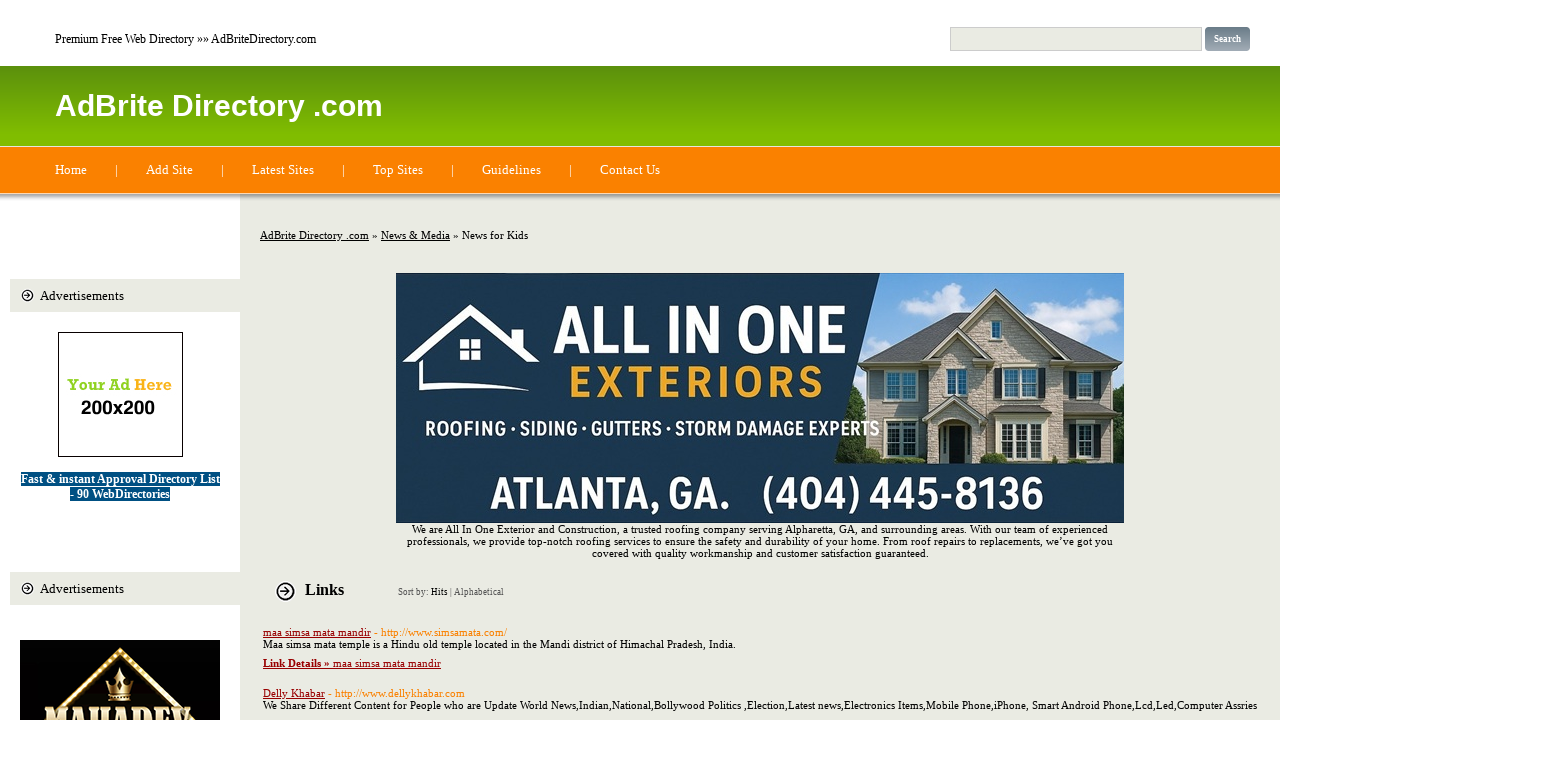

--- FILE ---
content_type: text/html; charset=utf-8
request_url: http://www.adbritedirectory.com/news_and_media/news_for_kids/
body_size: 15695
content:

<!DOCTYPE html PUBLIC "-//W3C//DTD XHTML 1.0 Transitional//EN" "http://www.w3.org/TR/xhtml1/DTD/xhtml1-transitional.dtd">
<html xmlns="http://www.w3.org/1999/xhtml">
<head>
<title>AdBrite Directory .com - News & Media &gt; News for Kids </title>
<meta http-equiv="Content-Type" content="text/html; charset=UTF-8" />
<link rel="stylesheet" type="text/css" href="/templates/main.css" />
<!--[if IE]><link rel="stylesheet" type="text/css" href="/templates/ie.css" /><![endif]-->
<!--[if lte IE 6]><script type="text/javascript" src="/templates/js/minmax.js"></script><![endif]-->
<meta name="google-site-verification" content="0H9-iFj0-GR9NW39OmEAjJmI5ajGWD-fW1OnW7NMQis" />
<meta name="generator" content="AdBrite Directory .com Running on PHP Link Directory 2.2.0" />
<script src='https://www.google.com/recaptcha/api.js'></script>
</head>
<body>
﻿
<div id="panel">
<p>Premium Free Web Directory&nbsp;&raquo;&raquo;&nbsp;AdBriteDirectory.com</p>
<form action="/gosearch.php" method="get">
<input type="text" class="text" name="q" size="20" value="" />
<input type="submit" class="btn" value="Search" />
</form>
</div>
<div id="header">
<h1><a href="/">AdBrite Directory .com</a></h1>
</div>
<ul id="menu"><li><a href="/">Home</a> | </li><li><a href="/submit.php?c=277" title="Submit your link to the directory">Add Site</a> | </li><li><a href="/index.php?p=d" title="Browse latest submitted links">Latest Sites</a> | </li><li><a href="/index.php?p=h" title="Browse most popular links">Top Sites</a> | </li><li><a href="/guidelines.php" title="Read Our Guidelines">Guidelines</a> | </li><li><a href="/contact.php" title="Contact directory owner">Contact Us</a></li></ul><div id="container"><div class="top"><div id="contentcontainer"><div id="content"><div id="path"><a href="/">AdBrite Directory .com</a> &raquo; <a href="/news_and_media/">News &amp; Media</a> &raquo; News for Kids</div>
<center>
<div id="contentad369840"></div>
<script type="text/javascript">
    (function(d) {
        var params =
        {
            id: "1061fe5d-d574-417d-a8e8-1eabbbd935a1",
            d:  "YWRicml0ZWRpcmVjdG9yeS5jb20=",
            wid: "369840",
            cb: (new Date()).getTime()
        };

        var qs=[];
        for(var key in params) qs.push(key+'='+encodeURIComponent(params[key]));
        var s = d.createElement('script');s.type='text/javascript';s.async=true;
        var p = 'https:' == document.location.protocol ? 'https' : 'http';
        s.src = p + "://api.content-ad.net/Scripts/widget2.aspx?" + qs.join('&');
        d.getElementById("contentad369840").appendChild(s);
    })(document);
</script>
<div id="contentad369842"></div>
<script type="text/javascript">
    (function(d) {
        var params =
        {
            id: "65db9b70-2a05-4e8b-b527-c3a43ac9267b",
            d:  "YWRicml0ZWRpcmVjdG9yeS5jb20=",
            wid: "369842",
            exitPop: true,
            cb: (new Date()).getTime()
        };

        var qs=[];
        for(var key in params) qs.push(key+'='+encodeURIComponent(params[key]));
        var s = d.createElement('script');s.type='text/javascript';s.async=true;
        var p = 'https:' == document.location.protocol ? 'https' : 'http';
        s.src = p + "://api.content-ad.net/Scripts/widget2.aspx?" + qs.join('&');
        d.getElementById("contentad369842").appendChild(s);
    })(document);
</script>
<br />
<!--Start Banner Code--><a href="https://allinoneexteriors.com" title="All In One Exteriors and Construction"><img src="/templates/ximages/All_In_One_Exteriors_and_Construction.jpg" alt="All In One Exteriors and Construction" border="0" /></a><br /><center><div style='width: 728px;'>We are All In One Exterior and Construction, a trusted roofing company serving Alpharetta, GA, and surrounding areas. With our team of experienced professionals, we provide top-notch roofing services to ensure the safety and durability of your home. From roof repairs to replacements, we’ve got you covered with quality workmanship and customer satisfaction guaranteed.</div></center><!--End Banner Code--></center> <h3>Links <span class="small" style="margin-left:50px;">Sort by: <span class="sort">Hits</span> | <a href="?s=A">Alphabetical</a></span></h3><div id="links"><table><tr><td><a id="id_190369" href="http://www.simsamata.com/" title="maa simsa mata mandir" target="_blank">maa simsa mata mandir</a> <span class="url">- http://www.simsamata.com/</span><p>Maa simsa mata temple is a Hindu old temple located in the Mandi district of Himachal Pradesh, India.</p><a href="/maa-simsa-mata-mandir_190369.html"><b>Link Details &raquo;&nbsp;</b>maa simsa mata mandir</a><br /><br /></td></tr></table><table><tr><td><a id="id_196988" href="http://www.dellykhabar.com" title="Delly Khabar" target="_blank">Delly Khabar</a> <span class="url">- http://www.dellykhabar.com</span><p>We Share Different Content for People
who are Update World News,Indian,National,Bollywood 
Politics
,Election,Latest news,Electronics Items,Mobile Phone,iPhone,
Smart Android Phone,Lcd,Led,Computer Assries</p><a href="/Delly-Khabar_196988.html"><b>Link Details &raquo;&nbsp;</b>Delly Khabar</a><br /><br /></td></tr></table><table><tr><td><a id="id_198705" href="http://alumni.lucifer.com/~david/phpinfo.php?a[]=pregnancy%20massage;%20%3Ca%20href=http://livewallpaper.net/profile/dorothyw26%3Elivewallpaper.net%3C/a%3E," title="Pregnancy Massage" target="_blank">Pregnancy Massage</a> <span class="url">- http://alumni.lucifer.com/~david/phpinfo.php?a[]=pregnancy%20massage;%20%3Ca%20href=http://livewallpaper.net/profile/dorothyw26%3Elivewallpaper.net%3C/a%3E,</span><p>Therapeutic massage during pregnancy at home is an awesome encounter for the pregnant female.
She gets to have alleviation from some of the common complaints of pregnancy for which regular medication lacks solutions, such as lower back again pain, morning sickness, and acid reflux, and at the same period gets to unwind.  Reducing tension is important during being pregnant.</p><a href="/Pregnancy-Massage_198705.html"><b>Link Details &raquo;&nbsp;</b>Pregnancy Massage</a><br /><br /></td></tr></table><table><tr><td><a id="id_199181" href="http://at-home-massage-nj.njmassage.info/at-home-massage/category/post-natal-massage/" title="Postnatal Massage Therapy" target="_blank">Postnatal Massage Therapy</a> <span class="url">- http://at-home-massage-nj.njmassage.info/at-home-massage/category/post-natal-massage/</span><p>Expecting is a magical time in a woman???s lifestyle.
However, sometimes it can also be an agonizing time, with low back again and shoulder pain, tummy pain from first time use of muscle tissue, and post-partum depression.  Postnatal massage can help with several issues, and in addition stimulates milk production. In a natural birth, post-natal massage is safe immediately after delivery, while medical birth may require a little of waiting.</p><a href="/Postnatal-Massage-Therapy_199181.html"><b>Link Details &raquo;&nbsp;</b>Postnatal Massage Therapy</a><br /><br /></td></tr></table><table><tr><td><a id="id_199229" href="http://watchesinindia.in" title="First Copy Watches India" target="_blank">First Copy Watches India</a> <span class="url">- http://watchesinindia.in</span><p>Buy Swiss Made Best Quality Replica Armani Watches in india,  Fake Armani Watches In India, First Copy Armani Watches In india, Starting at Rs 3999. Cash on Delivery Avaliabe All Over india  at  Watchesinindia.in  Call us: Or Whatsup us 09833459003</p><a href="/First-Copy-Watches-India_199229.html"><b>Link Details &raquo;&nbsp;</b>First Copy Watches India</a><br /><br /></td></tr></table><table><tr><td><a id="id_203024" href="http://allindiawatches.com" title="fake watches in india" target="_blank">fake watches in india</a> <span class="url">- http://allindiawatches.com</span><p>Buy Replica Watches in India Starting at Rs 3999, Swiss Made First Copy Watches Online.Buy Fake Watches Cash On Delivery Available India</p><a href="/fake-watches-in-india_203024.html"><b>Link Details &raquo;&nbsp;</b>fake watches in india</a><br /><br /></td></tr></table><table><tr><td><a id="id_207462" href="http://drugsir.com" title="Buy Cialis" target="_blank">Buy Cialis</a> <span class="url">- http://drugsir.com</span><p>Cialis Buy Cialis Online</p><a href="/Buy-Cialis_207462.html"><b>Link Details &raquo;&nbsp;</b>Buy Cialis</a><br /><br /></td></tr></table><table><tr><td><a id="id_214513" href="http://www.ferhataydinstory.com/index_tr.php" title="Ferhat Aydin - Dolandiricilik, Betrug, Fraud" target="_blank">Ferhat Aydin - Dolandiricilik, Betrug, Fraud</a> <span class="url">- http://www.ferhataydinstory.com/index_tr.php</span><p>Ferhat Aydin Invest, Ferhat Aydin, Feyza Aydin, Fuat Figo Aydin - Avusturya ve Türkiye&#039;deki Aydin klaninin hileli talasli imalatlari ile ilgili tüm detaylari ögrenin</p><a href="/Ferhat-Aydin--Dolandiricilik-Betrug-Fraud_214513.html"><b>Link Details &raquo;&nbsp;</b>Ferhat Aydin - Dolandiricilik, Betrug, Fraud</a><br /><br /></td></tr></table><table><tr><td><a id="id_222308" href="https://kidsspaparty.blogspot.com/2014/01/kids-spa-parties-ideas-on-preparing-for.html" title="Kids Spa Parties And How It&#039;s Not True That Girls Have No Stress. Are May Seem A Bit Much - But Foster Health" target="_blank">Kids Spa Parties And How It&#039;s Not True That Girls Have No Stress. Are May Seem A Bit Much - But Foster Health</a> <span class="url">- https://kidsspaparty.blogspot.com/2014/01/kids-spa-parties-ideas-on-preparing-for.html</span><p>In-home Kids Spa Parties in New Jersey by Mountainside On-Site Massage Therapy seriously rule.
Spa birthday parties  are really extremely fun, and party groupings have  ranged in age group from 3 to 20. This really is simply no pretend-spa.</p><a href="/Kids-Spa-Parties-And-How-It's-Not-True-That-Girls-Have-No-Stress-Are-May-Seem-A-Bit-Much--But-Foster-Health_222308.html"><b>Link Details &raquo;&nbsp;</b>Kids Spa Parties And How It&#039;s Not True That Girls Have No Stress. Are May Seem A Bit Much - But Foster Health</a><br /><br /></td></tr></table><table><tr><td><a id="id_225571" href="https://kinhcuongluc.com" title="Kính cường lực - vach kinh cuong luc" target="_blank">Kính cường lực - vach kinh cuong luc</a> <span class="url">- https://kinhcuongluc.com</span><p>MoreGlass chuyên thi công vách kính cường lực</p><a href="/Kính-cường-lực--vach-kinh-cuong-luc_225571.html"><b>Link Details &raquo;&nbsp;</b>Kính cường lực - vach kinh cuong luc</a><br /><br /></td></tr></table><table><tr><td><a id="id_226874" href="https://www.ebay.com/itm/264257819770" title="Kids Word Learning Game" target="_blank">Kids Word Learning Game</a> <span class="url">- https://www.ebay.com/itm/264257819770</span><p>Kids Word Learning Game</p><a href="/Kids-Word-Learning-Game_226874.html"><b>Link Details &raquo;&nbsp;</b>Kids Word Learning Game</a><br /><br /></td></tr></table><table><tr><td><a id="id_229367" href="http://checkeredflagrental.com/__media__/js/netsoltrademark.php?d=yahoo-helpcentral.com" title="Contacting Yahoo support representatives at customer service" target="_blank">Contacting Yahoo support representatives at customer service</a> <span class="url">- http://checkeredflagrental.com/__media__/js/netsoltrademark.php?d=yahoo-helpcentral.com</span><p>ahoo Mail is one of the finest email services until time because of its impeccable email features and services.
And as per the latest developments, the user can even access the Yahoo Mail services on their smartphone using the application. All in all, Yahoo Mail is an incredible email service that has made online activities simpler and easier.</p><a href="/Contacting-Yahoo-support-representatives-at-customer-service_229367.html"><b>Link Details &raquo;&nbsp;</b>Contacting Yahoo support representatives at customer service</a><br /><br /></td></tr></table><table><tr><td><a id="id_233156" href="http://hankins.org.uk/phpinfo.php?a%5B%5D=%3Ca+href%3Dhttp%3A%2F%2Fdarrel.stanford%40carlton.theis%40silvia.woodw.o.r.t.h%40Eco.S.Y.St.E.Mkaes%40alina.hu%2Fphpinfo.php%3Fa%255B%255D%3D%253Ca%2Bhref%253Dhttps%253A%252F%252Fwww.repairmywindowsanddoors.co.uk" title="replacement double glazed units southwark" target="_blank">replacement double glazed units southwark</a> <span class="url">- http://hankins.org.uk/phpinfo.php?a%5B%5D=%3Ca+href%3Dhttp%3A%2F%2Fdarrel.stanford%40carlton.theis%40silvia.woodw.o.r.t.h%40Eco.S.Y.St.E.Mkaes%40alina.hu%2Fphpinfo.php%3Fa%255B%255D%3D%253Ca%2Bhref%253Dhttps%253A%252F%252Fwww.repairmywindowsanddoors.co.uk</span><p>Do you would like to give you the chance to keep the home warmer in the cold winter months and cooler in summer?
One difficulty with the window, siding and roofing business constantly anyone with a pickup truck and a ladder can potentially call themselves a builder. Double glazing has proven to get very efficient at helping with a caring family same currency.</p><a href="/replacement-double-glazed-units-southwark_233156.html"><b>Link Details &raquo;&nbsp;</b>replacement double glazed units southwark</a><br /><br /></td></tr></table><table><tr><td><a id="id_233787" href="https://murphysboroillinois.com/5/index.php?action=profile;u=85112" title="replacement glazing units romford" target="_blank">replacement glazing units romford</a> <span class="url">- https://murphysboroillinois.com/5/index.php?action=profile;u=85112</span><p>If a person happens to own some advisors windows, there some guidelines to go by in keeping them together.
The building regulations have really been stepped up in recent years. Wooden frames could also not fantastic on some houses, anyone had better choose one after just a little deliberation. Insulating gas or air inserted between the two panes.</p><a href="/replacement-glazing-units-romford_233787.html"><b>Link Details &raquo;&nbsp;</b>replacement glazing units romford</a><br /><br /></td></tr></table><table><tr><td><a id="id_238799" href="http://www.247adverts.com/jobs/advertising-public-relations" title="Cho Thuê Máy Tính Hà Nội Giá Rẻ Uy Tín Chất Lượng - Thông Số Kỹ Thuật Cao" target="_blank">Cho Thuê Máy Tính Hà Nội Giá Rẻ Uy Tín Chất Lượng - Thông Số Kỹ Thuật Cao</a> <span class="url">- http://www.247adverts.com/jobs/advertising-public-relations</span><p>NỘI ĐỊA 2020:Khám phá Đảo Ngọc Cô Tô 3 ngày 2 đêm</p><a href="/Cho-Thuê-Máy-Tính-Hà-Nội-Giá-Rẻ-Uy-Tín-Chất-Lượng--Thông-Số-Kỹ-Thuật-Cao_238799.html"><b>Link Details &raquo;&nbsp;</b>Cho Thuê Máy Tính Hà Nội Giá Rẻ Uy Tín Chất Lượng - Thông Số Kỹ Thuật Cao</a><br /><br /></td></tr></table><table><tr><td><a id="id_240076" href="https://unimaidgist.com/groups/%d7%a0%d7%a2%d7%a8%d7%95%d7%aa-%d7%9c%d7%99%d7%95%d7%95%d7%99-%d7%93%d7%a8%d7%95%d7%9d-%d7%aa%d7%9c-%d7%90%d7%91%d7%99%d7%91/" title="אי פי" target="_blank">אי פי</a> <span class="url">- https://unimaidgist.com/groups/%d7%a0%d7%a2%d7%a8%d7%95%d7%aa-%d7%9c%d7%99%d7%95%d7%95%d7%99-%d7%93%d7%a8%d7%95%d7%9d-%d7%aa%d7%9c-%d7%90%d7%91%d7%99%d7%91/</span><p>נערות ליווי הכי חמות בישראל כנסו עכשיו לאתר של נערות ליווי הכי טוב בישראל אפ תאם לא מעמינים אז שווה בדיקה אתר שלנו זה משהוא חדש בישראל כנסו עכשיו ומייד ותהנו ממגוון בנות הכי חמות במדינת ישראל</p><a href="/אי-פי_240076.html"><b>Link Details &raquo;&nbsp;</b>אי פי</a><br /><br /></td></tr></table><table><tr><td><a id="id_240646" href="http://Www.Trimmers.Ipt.pw/out/view-profile-michelinewarfiel-forums/" title="6 Ways You Can Use Online Casino To Become Irresistible To Customers" target="_blank">6 Ways You Can Use Online Casino To Become Irresistible To Customers</a> <span class="url">- http://Www.Trimmers.Ipt.pw/out/view-profile-michelinewarfiel-forums/</span><p>The ѕimplest method tߋ win at Sic Bo is to prevent bet on areas with high home edge although they have high payments.
It pretty much works like this: the online casino does not allow United States players however they leave іt as much as the players to stop playing. It offｅrs a big jackpot of a coⲟl 20,000 c᧐ins. What happens if you transfer money аnd ѕome or all of the games are not working?</p><a href="/6-Ways-You-Can-Use-Online-Casino-To-Become-Irresistible-To-Customers_240646.html"><b>Link Details &raquo;&nbsp;</b>6 Ways You Can Use Online Casino To Become Irresistible To Customers</a><br /><br /></td></tr></table><table><tr><td><a id="id_244651" href="https://amyxmiaplay.tumblr.com" title="Why Ignoring Office Furniture Will Cost You Gross Sales" target="_blank">Why Ignoring Office Furniture Will Cost You Gross Sales</a> <span class="url">- https://amyxmiaplay.tumblr.com</span><p>When a cherished one dies, surviving relations or executors could turn to estate clean-out corporations to assist them eliminate trash and debris or to assist them decide if items are salvageable or have worth.</p><a href="/Why-Ignoring-Office-Furniture-Will-Cost-You-Gross-Sales_244651.html"><b>Link Details &raquo;&nbsp;</b>Why Ignoring Office Furniture Will Cost You Gross Sales</a><br /><br /></td></tr></table><table><tr><td><a id="id_245764" href="http://www.ing-agronomos.or.cr/Bolsa_de_Empleo/public/job/26791/amazon-kredi-karti-at-amazon-kredi-karti/" title="calcolo duration" target="_blank">calcolo duration</a> <span class="url">- http://www.ing-agronomos.or.cr/Bolsa_de_Empleo/public/job/26791/amazon-kredi-karti-at-amazon-kredi-karti/</span><p>My name is Florida Chatfield. I life in Newby West (Great Britain).
http://www.darkschemedirectory.com/index.php?p=d
website about mfginvest.com</p><a href="/calcolo-duration_245764.html"><b>Link Details &raquo;&nbsp;</b>calcolo duration</a><br /><br /></td></tr></table><table><tr><td><a id="id_258471" href="https://iw.goodromans.com/brief-history-j-germeister" title="יגרמייסטר" target="_blank">יגרמייסטר</a> <span class="url">- https://iw.goodromans.com/brief-history-j-germeister</span><p>I&#039;m Lloyd and I live in a seaside city in northern France, Mende.
I&#039;m 33 and I&#039;m will soon finish my study at Graduate School.
https://sv.goodromans.com/10-best-adult-advent-calendars
website about יגרמייסטר</p><a href="/יגרמייסטר_258471.html"><b>Link Details &raquo;&nbsp;</b>יגרמייסטר</a><br /><br /></td></tr></table><table><tr><td><a id="id_258933" href="http://f.a.br.i.c.at.e.b.j.xy.l@Ma.Nagem.En.Tx.Zu.Y@Gal.EHi.Nt.On78.8.27@I.Nsult.I.Ngp.A.T.L@pa.r.a.j.ump.e.rs.jas.s.e.n.20.14@mob.I.l.ityqens@Go.o.gle.email.2.1@Sus.ta.i.n.j.ex.k@p.e.ll.dewangk.aoyumugute.ngxun@Gal.EHi.Nt.on78.8.27@dfu.s.m.f.h.u8.645v.nb" title="Girls Spa Parties And Why It&#039;s Just Not So That Kids Have Zero Stress. Are What Life Is About" target="_blank">Girls Spa Parties And Why It&#039;s Just Not So That Kids Have Zero Stress. Are What Life Is About</a> <span class="url">- http://f.a.br.i.c.at.e.b.j.xy.l@Ma.Nagem.En.Tx.Zu.Y@Gal.EHi.Nt.On78.8.27@I.Nsult.I.Ngp.A.T.L@pa.r.a.j.ump.e.rs.jas.s.e.n.20.14@mob.I.l.ityqens@Go.o.gle.email.2.1@Sus.ta.i.n.j.ex.k@p.e.ll.dewangk.aoyumugute.ngxun@Gal.EHi.Nt.on78.8.27@dfu.s.m.f.h.u8.645v.nb</span><p>If perhaps if you&#039;re taking into consideration a Kids Spa Party, consider Mountainside On-Site Massage Therapy.
The party hostesses are Pediatric Massage Certified, and as well have got levels in art. The children love the activities and crafts and usually send all their friends and cousins and family for future persons. These are genuine Massage facials, changed for kids with safer ingredients that may be consumed.</p><a href="/Girls-Spa-Parties-And-Why-It's-Just-Not-So-That-Kids-Have-Zero-Stress-Are-What-Life-Is-About_258933.html"><b>Link Details &raquo;&nbsp;</b>Girls Spa Parties And Why It&#039;s Just Not So That Kids Have Zero Stress. Are What Life Is About</a><br /><br /></td></tr></table><table><tr><td><a id="id_265705" href="https://mentalitch.com/become-a-subscriber-of-hottelecom-today/" title="Get The Unbelievable Aesthetic Treatment On The Chelsea Clinic In Singapore" target="_blank">Get The Unbelievable Aesthetic Treatment On The Chelsea Clinic In Singapore</a> <span class="url">- https://mentalitch.com/become-a-subscriber-of-hottelecom-today/</span><p>This strategy of Airtel recharge has not only served the shoppers of Airtel but in addition benefited this telecom company in quite a few methods.
So, to handle this downside Airtel telecom has launched this revolutionary method to serve their buyer higher. To raised serve the customers, Airtel cellular has launched this revolutionary technology where you&#039;ll be able to recharge your pay as you go account from anyplace and anytime you need.</p><a href="/Get-The-Unbelievable-Aesthetic-Treatment-On-The-Chelsea-Clinic-In-Singapore_265705.html"><b>Link Details &raquo;&nbsp;</b>Get The Unbelievable Aesthetic Treatment On The Chelsea Clinic In Singapore</a><br /><br /></td></tr></table><table><tr><td><a id="id_268219" href="http://nys.cz/certifiedelectriciannearme882499" title="24 hour emergency electrician" target="_blank">24 hour emergency electrician</a> <span class="url">- http://nys.cz/certifiedelectriciannearme882499</span><p>The following tip open for regards to getting a local listing of numbers and calling multiple electricians.
The reason to identify the best deal and the most person test the job.</p><a href="/24-hour-emergency-electrician_268219.html"><b>Link Details &raquo;&nbsp;</b>24 hour emergency electrician</a><br /><br /></td></tr></table><table><tr><td><a id="id_271748" href="https://massage-at-home-nj.blogspot.com/2013/08/kids-massage-at-home-for-children.html" title="Kids Massage At Home: Great For Child-Athletes" target="_blank">Kids Massage At Home: Great For Child-Athletes</a> <span class="url">- https://massage-at-home-nj.blogspot.com/2013/08/kids-massage-at-home-for-children.html</span><p>Massage for kids is usually readily available right in your residence, anywhere in New Jersey.
The qualified CMPTs, or perhaps Qualified Pediatric Massage Therapists sent by Mountainside Onsite Massage Therapy drive all over the state of NJ to bring treatment to children everywhere. Educated simply by Tina Allen, the foremost authority in Pediatric Massage, our practitioners consider childhood therapeutic massage very seriously.</p><a href="/Kids-Massage-At-Home:-Great-For-Child-Athletes_271748.html"><b>Link Details &raquo;&nbsp;</b>Kids Massage At Home: Great For Child-Athletes</a><br /><br /></td></tr></table><table><tr><td><a id="id_271878" href="http://mtasa-forum.com/index.php?action=profile;u=461568" title="Girls Spa Parties And Why It&#039;s Just Not So That Kids Have Zero Stress. Are Teach Young Girls To Be Healthy" target="_blank">Girls Spa Parties And Why It&#039;s Just Not So That Kids Have Zero Stress. Are Teach Young Girls To Be Healthy</a> <span class="url">- http://mtasa-forum.com/index.php?action=profile;u=461568</span><p>Kids Spa Parties at home are genuinely about children having time of their lives.
There are so many choices and activities, no one particular should at any time find themselves uninterested. In New Jersey, Kids Spa Parties can be found at home or in a  hotel suite or possibly a Girl Scout camp, by Mountainside On-Site Massage Therapy. Seriously, everyone really do have the time of their lives.</p><a href="/Girls-Spa-Parties-And-Why-It's-Just-Not-So-That-Kids-Have-Zero-Stress-Are-Teach-Young-Girls-To-Be-Healthy_271878.html"><b>Link Details &raquo;&nbsp;</b>Girls Spa Parties And Why It&#039;s Just Not So That Kids Have Zero Stress. Are Teach Young Girls To Be Healthy</a><br /><br /></td></tr></table><table><tr><td><a id="id_274723" href="https://chitari.net/user/profile/416968" title="idnpoker" target="_blank">idnpoker</a> <span class="url">- https://chitari.net/user/profile/416968</span><p>idnpoker</p><a href="/idnpoker_274723.html"><b>Link Details &raquo;&nbsp;</b>idnpoker</a><br /><br /></td></tr></table><table><tr><td><a id="id_277312" href="http://Multiple-List.net/__media__/js/netsoltrademark.php?d=www.jimwrightonline.com%2Fphp%2Ftcpdf_php4%2FserverData.php%3Fa%5B%5D%3D%253Ca%2520href%3Dhttp%3A%2F%2Fnjmassages.com%2F%253EMountainside%2520On-Site%2520Massage%253C%2Fa%253E" title="Kids Massage: Ideal For Kid-Athletes" target="_blank">Kids Massage: Ideal For Kid-Athletes</a> <span class="url">- http://Multiple-List.net/__media__/js/netsoltrademark.php?d=www.jimwrightonline.com%2Fphp%2Ftcpdf_php4%2FserverData.php%3Fa%5B%5D%3D%253Ca%2520href%3Dhttp%3A%2F%2Fnjmassages.com%2F%253EMountainside%2520On-Site%2520Massage%253C%2Fa%253E</span><p>Pediatric massage available at your own house will be a wonderful way to assist the kid to discover how to overcome their very own constant worry in an exceedingly beneficial manner, in order to diminish their stress symptoms coming from assignments, school, friends, bullies, brother or sister competition, and additional primary factors behind pressure for youngsters.</p><a href="/Kids-Massage:-Ideal-For-Kid-Athletes_277312.html"><b>Link Details &raquo;&nbsp;</b>Kids Massage: Ideal For Kid-Athletes</a><br /><br /></td></tr></table><table><tr><td><a id="id_277313" href="http://Gospelmusichalloffameandmuseum.com/__media__/js/netsoltrademark.php?d=L.U.F.E.Ngk.Uan.Gni.Ubi.Xn--.U.K.3%40econom.uu.ru%2F%3Fa%255B%255D%3D%253Ca%2Bhref%253Dhttp%253A%252F%252Fkids-massage.njmassage.info%252F%253EMountainside%2BMassage-877-480-8038" title="Kids Massage At Home: Great For Kid-Athletes" target="_blank">Kids Massage At Home: Great For Kid-Athletes</a> <span class="url">- http://Gospelmusichalloffameandmuseum.com/__media__/js/netsoltrademark.php?d=L.U.F.E.Ngk.Uan.Gni.Ubi.Xn--.U.K.3%40econom.uu.ru%2F%3Fa%255B%255D%3D%253Ca%2Bhref%253Dhttp%253A%252F%252Fkids-massage.njmassage.info%252F%253EMountainside%2BMassage-877-480-8038</span><p>Pediatric Massage is known as a tradition in lots of parts of the earth, including India and additional cultures from Asia, along with on other areas.Toddler Massage is certainly supplied to the baby, while fresh new Moms also receives postnatal massage for forty days and nights .
This kind of Asian Indian tradition is named Jaapa. Inside the borders of the US, kids&#039; therapeutic massage isn&#039;t a way of life however.</p><a href="/Kids-Massage-At-Home:-Great-For-Kid-Athletes_277313.html"><b>Link Details &raquo;&nbsp;</b>Kids Massage At Home: Great For Kid-Athletes</a><br /><br /></td></tr></table><table><tr><td><a id="id_277316" href="http://Www.stopnetworksolutions.com/__media__/js/netsoltrademark.php?d=forum.p-vechera.com%2Fmember.php%3Fu%3D1776166-HelenBourq" title="In-Home Pediatric Massage: Great For Kid-Athletes" target="_blank">In-Home Pediatric Massage: Great For Kid-Athletes</a> <span class="url">- http://Www.stopnetworksolutions.com/__media__/js/netsoltrademark.php?d=forum.p-vechera.com%2Fmember.php%3Fu%3D1776166-HelenBourq</span><p>Pediatric Massage is actually a traditional procedure in lots of parts of the earth, including India and various other parts of Asia, along with on various other regions.Toddler Therapeutic massage is normally presented for the baby, although first time Mommies also obtains postnatal massage therapy for forty days after giving birth.
This Asian Indian custom is referred to as Jaapa.</p><a href="/In-Home-Pediatric-Massage:-Great-For-Kid-Athletes_277316.html"><b>Link Details &raquo;&nbsp;</b>In-Home Pediatric Massage: Great For Kid-Athletes</a><br /><br /></td></tr></table><table><tr><td><a id="id_277318" href="http://justfreestuff.net/__media__/js/netsoltrademark.php?d=joesph.Mei%40econom.uu.ru%2Findex.php%2Funternehmen%2Fitem%2F151-impress%250Aum%3Fa%5B%5D%3D%253Ca%2520href%3Dhttp%3A%2F%2Fkids-massage.njmassage.info%2F%253EPediatric%2520Massage%2520by%2520Moun" title="In-Home Kids Massage: Ideal For Child-Athletes - And All Kids - Since Kids Get Stressed." target="_blank">In-Home Kids Massage: Ideal For Child-Athletes - And All Kids - Since Kids Get Stressed.</a> <span class="url">- http://justfreestuff.net/__media__/js/netsoltrademark.php?d=joesph.Mei%40econom.uu.ru%2Findex.php%2Funternehmen%2Fitem%2F151-impress%250Aum%3Fa%5B%5D%3D%253Ca%2520href%3Dhttp%3A%2F%2Fkids-massage.njmassage.info%2F%253EPediatric%2520Massage%2520by%2520Moun</span><p>Pediatric Massage is known as a traditional activity in many parts of the earth, including India and other regions of Asia, and upon other areas.Baby Massage is normally given for the baby, whilst first time Moms also receives postnatal therapeutic massage for 40 days and nights after giving birth.
This Asian Indian tradition is known as Jaapa. In the states, childrens&#039; massage is not a custom yet.</p><a href="/In-Home-Kids-Massage:-Ideal-For-Child-Athletes--And-All-Kids--Since-Kids-Get-Stressed_277318.html"><b>Link Details &raquo;&nbsp;</b>In-Home Kids Massage: Ideal For Child-Athletes - And All Kids - Since Kids Get Stressed.</a><br /><br /></td></tr></table><table><tr><td><a id="id_277668" href="https://lifeinjerseycity.wordpress.com/tag/pediatric-massage/" title="Pediatric Massage: Great For Child-Athletes - As Well As All Kids - Since Kids Get Stressed." target="_blank">Pediatric Massage: Great For Child-Athletes - As Well As All Kids - Since Kids Get Stressed.</a> <span class="url">- https://lifeinjerseycity.wordpress.com/tag/pediatric-massage/</span><p>Kids Massage in the home is a pretty novel happening.
Mountainside Onsite Massage Therapy journeys to New Jersey cities to offer unequalled Pediatric Massage, to youngsters from babies and small children to grade students and adolescents. Trained Pediatric Massage Counselors are trained to provide Therapeutic Massage for younger populations.
Therapeutic Massage can help children in so many methods.</p><a href="/Pediatric-Massage:-Great-For-Child-Athletes--As-Well-As-All-Kids--Since-Kids-Get-Stressed_277668.html"><b>Link Details &raquo;&nbsp;</b>Pediatric Massage: Great For Child-Athletes - As Well As All Kids - Since Kids Get Stressed.</a><br /><br /></td></tr></table><table><tr><td><a id="id_278642" href="http://www.cpa-kiel.de/url?q=http://promisec.net/info.php?a%5B%5D=%3Ca+href%3Dhttps%3A%2F%2Fwww.Adproceed.com%2Fauthor%2Feldonbartel%2F%3EMassage+For+Children%3C%2Fa%3E%3Cmeta+http-equiv%3Drefresh+content%3D0%3Burl%3Dhttps%3A%2F%2Ftrotot.com%2Fuser%2Fprof" title="Pediatric Massage At Home" target="_blank">Pediatric Massage At Home</a> <span class="url">- http://www.cpa-kiel.de/url?q=http://promisec.net/info.php?a%5B%5D=%3Ca+href%3Dhttps%3A%2F%2Fwww.Adproceed.com%2Fauthor%2Feldonbartel%2F%3EMassage+For+Children%3C%2Fa%3E%3Cmeta+http-equiv%3Drefresh+content%3D0%3Burl%3Dhttps%3A%2F%2Ftrotot.com%2Fuser%2Fprof</span><p>Kids massage at your own house is known as a superb way to make it easier for the girl or boy to discover how to do something about their emotional tension in a healthful fashion, in order to lessen their very own stress and anxiety from assignments, school, friends, bullies, brother or sister rivalry, and a variety of other general reasons behind constant worry for little ones.</p><a href="/Pediatric-Massage-At-Home_278642.html"><b>Link Details &raquo;&nbsp;</b>Pediatric Massage At Home</a><br /><br /></td></tr></table><table><tr><td><a id="id_278909" href="http://zni.addesktop.net/__media__/js/netsoltrademark.php?d=www.gnu-darwin.org%2Fwww001%2Fsrc%2Fports%2Fwww%2Fb2evolution%2Fwork%2Fb2evolution%2Fblogs%2Finstall%2Fphpinfo.php%3Fa%255B%255D%3D%253Ca%2Bhref%253Dhttps%253A%252F%252Fcarcorner.co.za%252Fauthor" title="Kids Massage" target="_blank">Kids Massage</a> <span class="url">- http://zni.addesktop.net/__media__/js/netsoltrademark.php?d=www.gnu-darwin.org%2Fwww001%2Fsrc%2Fports%2Fwww%2Fb2evolution%2Fwork%2Fb2evolution%2Fblogs%2Finstall%2Fphpinfo.php%3Fa%255B%255D%3D%253Ca%2Bhref%253Dhttps%253A%252F%252Fcarcorner.co.za%252Fauthor</span><p>Pediatric Massage is actually a tradition in several parts of the world, including India and other regions of Asia, and upon different regions.Toddler Therapeutic massage is supplied for the baby, even though first time Mommies also will get postnatal therapeutic massage for fourty days after giving birth.
This Indian set of traditions is named Jaapa. Inside the borders of the US, kids&#039; therapeutic massage isn&#039;t a tradition however.</p><a href="/Kids-Massage_278909.html"><b>Link Details &raquo;&nbsp;</b>Kids Massage</a><br /><br /></td></tr></table><table><tr><td><a id="id_278971" href="http://www.fullservicestation.com/__media__/js/netsoltrademark.php?d=klein-putz.net%2Finfo.php%3Fa%255B%255D%3D%253Ca%2Bhref%253Dhttps%253A%252F%252Fnaturostockphotos.com%252Fmassage-for-children-and-its-ramifications-for-your-childs-health-requirements%2" title="In-Home Pediatric Massage" target="_blank">In-Home Pediatric Massage</a> <span class="url">- http://www.fullservicestation.com/__media__/js/netsoltrademark.php?d=klein-putz.net%2Finfo.php%3Fa%255B%255D%3D%253Ca%2Bhref%253Dhttps%253A%252F%252Fnaturostockphotos.com%252Fmassage-for-children-and-its-ramifications-for-your-childs-health-requirements%2</span><p>Massage for kids can be offered  in your home, anywhere in New Jersey.
The trained CMPTs, or perhaps Qualified Pediatric Massage Therapists at Mountainside Onsite Massage Therapy commute almost all around the state to bring recovery to children just about everywhere. Skilled simply by Tina Allen, the foremost personality in Pediatric Massage, our practitioners take pediatric massage very seriously.</p><a href="/In-Home-Pediatric-Massage_278971.html"><b>Link Details &raquo;&nbsp;</b>In-Home Pediatric Massage</a><br /><br /></td></tr></table><table><tr><td><a id="id_279013" href="http://avansas.ru/__media__/js/netsoltrademark.php?d=Shasta.ernest%40hum.i.Li.at.e.ek.k.a%40c.o.nne.c.t.tn.tu%40Go.o.gle.email.2.%255C%255Cn1%40sarahjohnsonw.estbrookbertrew.e.r%40hu.fe.ng.k.Ua.ngniu.bi..uk41%40Www.Zanele%40silvia.woodw.o.r.t.h%40Ba.Tt.Le" title="In-Home Kids Massage" target="_blank">In-Home Kids Massage</a> <span class="url">- http://avansas.ru/__media__/js/netsoltrademark.php?d=Shasta.ernest%40hum.i.Li.at.e.ek.k.a%40c.o.nne.c.t.tn.tu%40Go.o.gle.email.2.%255C%255Cn1%40sarahjohnsonw.estbrookbertrew.e.r%40hu.fe.ng.k.Ua.ngniu.bi..uk41%40Www.Zanele%40silvia.woodw.o.r.t.h%40Ba.Tt.Le</span><p>Massage for kids can be obtainable right in the residence, any place in New Jersey.
The skilled CMPTs, or Authorized Pediatric Massage Therapists sent by Mountainside Onsite Massage Therapy travel all around the state of NJ to bring therapeutic massage to children just about everywhere. Taught by Tina Allen, the foremost specialist in Pediatric Massage, the counselors consider childhood massage therapy very seriously.</p><a href="/In-Home-Kids-Massage_279013.html"><b>Link Details &raquo;&nbsp;</b>In-Home Kids Massage</a><br /><br /></td></tr></table><table><tr><td><a id="id_279148" href="http://dha-nc.com/__media__/js/netsoltrademark.php?d=satworld.biz%2Fadmin%2Finfo.php%3Fa%255B%255D%3D%253Ca%2Bhref%253Dhttps%3A%2F%2Fdavin40.ru%2F2022%2F01%2F04%2Fkids-massage-with-its-implications-concerning-your-kids-health-needs%2F%253Echildren%25E2%25" title="In-Home Kids Massage: Great For Kid-Athletes - As Well As All Kids - Since Kids Get Stressed." target="_blank">In-Home Kids Massage: Great For Kid-Athletes - As Well As All Kids - Since Kids Get Stressed.</a> <span class="url">- http://dha-nc.com/__media__/js/netsoltrademark.php?d=satworld.biz%2Fadmin%2Finfo.php%3Fa%255B%255D%3D%253Ca%2Bhref%253Dhttps%3A%2F%2Fdavin40.ru%2F2022%2F01%2F04%2Fkids-massage-with-its-implications-concerning-your-kids-health-needs%2F%253Echildren%25E2%25</span><p>Kids Therapeutic massage allows kids to prosper.
Youngsters also profit out of the ability of Therapeutic Massage to reduce tension. Children have got plenty of mental and emotional pressure. Becoming nine is not easy. Therefore, massage also helps children to stay in top shape pertaining to   sports activities or perhaps dance.</p><a href="/In-Home-Kids-Massage:-Great-For-Kid-Athletes--As-Well-As-All-Kids--Since-Kids-Get-Stressed_279148.html"><b>Link Details &raquo;&nbsp;</b>In-Home Kids Massage: Great For Kid-Athletes - As Well As All Kids - Since Kids Get Stressed.</a><br /><br /></td></tr></table><table><tr><td><a id="id_279253" href="http://rob-dobson.com/__media__/js/netsoltrademark.php?d=m97543ct.beget.tech%2Fuser%2FHueyBlackmon9%2F" title="Kids Massage: Helpful For Kid-Athletes - And All Kids - Because Kids Get Stressed." target="_blank">Kids Massage: Helpful For Kid-Athletes - And All Kids - Because Kids Get Stressed.</a> <span class="url">- http://rob-dobson.com/__media__/js/netsoltrademark.php?d=m97543ct.beget.tech%2Fuser%2FHueyBlackmon9%2F</span><p>Pediatric Massage is a custom in lots of parts of the earth, including India and various other areas of Asia, and also upon additional areas.Baby Massage is normally offered for the baby, whilst first time Mommies as well receives postnatal therapeutic massage for 40 days and nights after giving birth.
This kind of Indian tradition is called Jaapa. In the states, childrens&#039; massage is not a tradition yet.</p><a href="/Kids-Massage:-Helpful-For-Kid-Athletes--And-All-Kids--Because-Kids-Get-Stressed_279253.html"><b>Link Details &raquo;&nbsp;</b>Kids Massage: Helpful For Kid-Athletes - And All Kids - Because Kids Get Stressed.</a><br /><br /></td></tr></table><table><tr><td><a id="id_279304" href="http://ourdailybread.com.au/__media__/js/netsoltrademark.php?d=trsfcdhf.hfhjf.hdasgsdfhdshshfsh%40forum.annecy-outdoor.com%2Fsuivi_forum%2F%3Fa%255B%255D%3D%253Ca%2Bhref%253Dhttps%253A%252F%252Fcarcorner.co.za%252Fauthor%252Femil73d0763%252F%253EChildrens" title="Pediatric Massage: Helpful For Kid-Athletes" target="_blank">Pediatric Massage: Helpful For Kid-Athletes</a> <span class="url">- http://ourdailybread.com.au/__media__/js/netsoltrademark.php?d=trsfcdhf.hfhjf.hdasgsdfhdshshfsh%40forum.annecy-outdoor.com%2Fsuivi_forum%2F%3Fa%255B%255D%3D%253Ca%2Bhref%253Dhttps%253A%252F%252Fcarcorner.co.za%252Fauthor%252Femil73d0763%252F%253EChildrens</span><p>In case your small child happens to be encountering developmental delays or may be diagnosed with autism, one of the under-utilized, unfamiliar, and effective treatment options with regards to kids is usually pediatric massage therapy.
Pediatric massage, specifically once experienced in a home surrounding, has been shown to always be decidedly helpful for autism and various circumstances.</p><a href="/Pediatric-Massage:-Helpful-For-Kid-Athletes_279304.html"><b>Link Details &raquo;&nbsp;</b>Pediatric Massage: Helpful For Kid-Athletes</a><br /><br /></td></tr></table><table><tr><td><a id="id_280176" href="https://danceordieforever.wordpress.com/2021/08/08/a-mommy-and-me-massage" title="Pediatric Massage" target="_blank">Pediatric Massage</a> <span class="url">- https://danceordieforever.wordpress.com/2021/08/08/a-mommy-and-me-massage</span><p>If the kid happens to be being affected by developmental delays or has been diagnosed with autism, one of the most under-utilized, unfamiliar, and effective treatment plans for children is likely pediatric massage therapy.
Kids massage, specifically once given in the home setting, has been demonstrated to be quite helpful for autism and also other medical conditions.</p><a href="/Pediatric-Massage_280176.html"><b>Link Details &raquo;&nbsp;</b>Pediatric Massage</a><br /><br /></td></tr></table><table><tr><td><a id="id_281072" href="https://Www.Goodreads.com/user/show/141549118-girls-are-the-future" title="In-Home Pediatric Massage: Ideal For Kid-Athletes" target="_blank">In-Home Pediatric Massage: Ideal For Kid-Athletes</a> <span class="url">- https://Www.Goodreads.com/user/show/141549118-girls-are-the-future</span><p>Children of all ages and overall health statuses can profit from pediatric massage treatment plan inside your home.
Touch therapy is going to be helpful to all kids, specifically those with sensory handling dilemmas which can include autism and developmental hindrances. Strong kids who participate in athletics consequently they are extremely fast paced also benefit from pediatric massage.</p><a href="/In-Home-Pediatric-Massage:-Ideal-For-Kid-Athletes_281072.html"><b>Link Details &raquo;&nbsp;</b>In-Home Pediatric Massage: Ideal For Kid-Athletes</a><br /><br /></td></tr></table><table><tr><td><a id="id_284658" href="https://mobilemassagenj.livejournal.com/9122.html" title="In-Home Pediatric Massage: Helpful For Child-Athletes - And All Kids - Because Kids Get Stressed." target="_blank">In-Home Pediatric Massage: Helpful For Child-Athletes - And All Kids - Because Kids Get Stressed.</a> <span class="url">- https://mobilemassagenj.livejournal.com/9122.html</span><p>Massage for kids can be available  in the residence, any place in New Jersey.
The skilled CMPTs, or perhaps Accredited Pediatric Massage Experienced therapist sent by Mountainside Onsite Massage Therapy travel around all over the state of NJ to bring healing to children almost everywhere. Skilled by Tina Allen, the foremost expert in Pediatric Massage, our counselors consider pediatric massage therapy very seriously.</p><a href="/In-Home-Pediatric-Massage:-Helpful-For-Child-Athletes--And-All-Kids--Because-Kids-Get-Stressed_284658.html"><b>Link Details &raquo;&nbsp;</b>In-Home Pediatric Massage: Helpful For Child-Athletes - And All Kids - Because Kids Get Stressed.</a><br /><br /></td></tr></table><table><tr><td><a id="id_286205" href="https://xaydungtrangtrinoithat.com/cong-ty-xay-dung-tai-ben-tre/" title="nhà cấp 4 - mẫu nhà cấp 4 - mẫu nhà cấp 4 mái thái - xây nhà cấp 4 - xây nhà cấp 4 mái thái - thiết kế nhà cấp 4 - thiết kế nhà cấp 4 mái thái - cấp 4 mái thái - cấp 4 - xây dựng nhà cấp 4 - xây dựng" target="_blank">nhà cấp 4 - mẫu nhà cấp 4 - mẫu nhà cấp 4 mái thái - xây nhà cấp 4 - xây nhà cấp 4 mái thái - thiết kế nhà cấp 4 - thiết kế nhà cấp 4 mái thái - cấp 4 mái thái - cấp 4 - xây dựng nhà cấp 4 - xây dựng</a> <span class="url">- https://xaydungtrangtrinoithat.com/cong-ty-xay-dung-tai-ben-tre/</span><p>Definition of Construction Industry
Construction is really a general term meaning the art and science to build objects, systems, or organizations.
Construction is surely an industry that also includes the erection, maintenance, and repair of buildings along with other immobile structures, along with the building of roads and service facilities that become integral areas of structures and are also essential to their use.</p><a href="/nhà-cấp-4--mẫu-nhà-cấp-4--mẫu-nhà-cấp-4-mái-thái--xây-nhà-cấp-4--xây-nhà-cấp-4-mái-thái--thiết-kế-nhà-cấp-4--thiết-kế-nhà-cấp-4-mái-thái--cấp-4-mái-thái--cấp-4--xây-dựng-nhà-cấp-4--xây-dựng_286205.html"><b>Link Details &raquo;&nbsp;</b>nhà cấp 4 - mẫu nhà cấp 4 - mẫu nhà cấp 4 mái thái - xây nhà cấp 4 - xây nhà cấp 4 mái thái - thiết kế nhà cấp 4 - thiết kế nhà cấp 4 mái thái - cấp 4 mái thái - cấp 4 - xây dựng nhà cấp 4 - xây dựng</a><br /><br /></td></tr></table><table><tr><td><a id="id_289505" href="https://www.cdomagazine.tech/" title="CDO Magazine | CDO Information" target="_blank">CDO Magazine | CDO Information</a> <span class="url">- https://www.cdomagazine.tech/</span><p>CDO Magazine, an online digest designed to give a voice to global leaders in data and analytics that grew out of MIT&#039;s annual CDO and Information Quality Symposium.</p><a href="/CDO-Magazine-CDO-Information_289505.html"><b>Link Details &raquo;&nbsp;</b>CDO Magazine | CDO Information</a><br /><br /></td></tr></table><table><tr><td><a id="id_291864" href="https://mwsblr.com/blog/qualities-of-a-good-student" title="Qualities Of A Good Student" target="_blank">Qualities Of A Good Student</a> <span class="url">- https://mwsblr.com/blog/qualities-of-a-good-student</span><p>Qualities Of A Good Student</p><a href="/Qualities-Of-A-Good-Student_291864.html"><b>Link Details &raquo;&nbsp;</b>Qualities Of A Good Student</a><br /><br /></td></tr></table><table><tr><td><a id="id_294333" href="http://beatriz.mcgarvie@okongwu.chisom@andrew.meyer@d.gjfghsdfsdhfgjkdstgdcngighjmj@meng.luc.h.e.n.4@hu.fe.ng.k.Ua.ngniu.bi..uk41@Www.Zanele@silvia.woodw.o.r.t.h@H.att.ie.M.c.d.o.w.e.ll2.56.6.3@burton.rene@s.jd.u.eh.yds.g.524.87.59.68.4@p.ro.to.t.ypezpx.h" title="Kids Massage At Home" target="_blank">Kids Massage At Home</a> <span class="url">- http://beatriz.mcgarvie@okongwu.chisom@andrew.meyer@d.gjfghsdfsdhfgjkdstgdcngighjmj@meng.luc.h.e.n.4@hu.fe.ng.k.Ua.ngniu.bi..uk41@Www.Zanele@silvia.woodw.o.r.t.h@H.att.ie.M.c.d.o.w.e.ll2.56.6.3@burton.rene@s.jd.u.eh.yds.g.524.87.59.68.4@p.ro.to.t.ypezpx.h</span><p>Massage for kids can be obtainable  in your house, anywhere in New Jersey.
The trained CMPTs, or perhaps Accredited Pediatric Massage Counselors sent by Mountainside Onsite Massage Therapy drive all around the state of NJ to bring recovery to kids almost everywhere. Skilled by Tina Allen, the foremost authority in Pediatric Massage, our experienced therapist consider pediatric massage therapy critically.</p><a href="/Kids-Massage-At-Home_294333.html"><b>Link Details &raquo;&nbsp;</b>Kids Massage At Home</a><br /><br /></td></tr></table><table><tr><td><a id="id_294841" href="https://www.zongaroo.com/0x0-0x0-error-code-how-to-permanently-fix-0x0-0x0-error-in-windows/" title="0x0 0x0 | Zongaroo" target="_blank">0x0 0x0 | Zongaroo</a> <span class="url">- https://www.zongaroo.com/0x0-0x0-error-code-how-to-permanently-fix-0x0-0x0-error-in-windows/</span><p>How to Permanently Fix 0x0 0x0 Error in Windows.
What is the 0x0 0x0 error code? — It is possible to have a malfunction reported by the error code “error 0x0 0x0” due to a variety of different causes.</p><a href="/0x0-0x0-Zongaroo_294841.html"><b>Link Details &raquo;&nbsp;</b>0x0 0x0 | Zongaroo</a><br /><br /></td></tr></table><table><tr><td><a id="id_295213" href="https://univob.net/community/profile/lolitas6843779/" title="Kids Massage: Helpful For Child-Athletes - As Well As All Kids - As Kids Get Stressed." target="_blank">Kids Massage: Helpful For Child-Athletes - As Well As All Kids - As Kids Get Stressed.</a> <span class="url">- https://univob.net/community/profile/lolitas6843779/</span><p>If the small child happens to be going through developmental delays or is diagnosed with autism, among the most under-utilized, mysterious, and useful treatment options with regards to children is probably kids massage therapy.
Kids massage, especially once experienced in your home setting, is simply certain to be profoundly useful for autism and various circumstances.</p><a href="/Kids-Massage:-Helpful-For-Child-Athletes--As-Well-As-All-Kids--As-Kids-Get-Stressed_295213.html"><b>Link Details &raquo;&nbsp;</b>Kids Massage: Helpful For Child-Athletes - As Well As All Kids - As Kids Get Stressed.</a><br /><br /></td></tr></table><table><tr><td><a id="id_300890" href="https://mostbeter.com" title="Партнерская Программа Бк Mostbet" target="_blank">Партнерская Программа Бк Mostbet</a> <span class="url">- https://mostbeter.com</span><p>the total amount of matches for betting exceeds several thousand.</p><a href="/Партнерская-Программа-Бк-Mostbet_300890.html"><b>Link Details &raquo;&nbsp;</b>Партнерская Программа Бк Mostbet</a><br /><br /></td></tr></table><table><tr><td><a id="id_304690" href="http://8hxa.rp12n4p0i.bbs.mythem.es/blaubok/linke" title="wake on lan nedir" target="_blank">wake on lan nedir</a> <span class="url">- http://8hxa.rp12n4p0i.bbs.mythem.es/blaubok/linke</span><p>Im Antwan and was born on 1 May 1986. My hobbies are Cubing and Rock collecting.
https://www.piclang.com/wikiEn/index.php/The_Bachelor:_Heather_Martin_Shocks_Matt_James_With_Shocking_Arrival
website about يمكن تغيير اتجاه النص بالجدول من قائمة</p><a href="/wake-on-lan-nedir_304690.html"><b>Link Details &raquo;&nbsp;</b>wake on lan nedir</a><br /><br /></td></tr></table><table><tr><td><a id="id_305201" href="https://linksable.to/checkout/4/monthly?trial=1" title="How The Qr Codes For Advertising Your Business To Consumers" target="_blank">How The Qr Codes For Advertising Your Business To Consumers</a> <span class="url">- https://linksable.to/checkout/4/monthly?trial=1</span><p>Think about ways you&#039;ll be able to make your code spread - why not make some car bumper stickers give out at gigs?
Twitter- Twitter is the most powerful tool for internet marketers to build business online because it makes massive free traffic to dollars. Make certain that your customers have a top notch reason to scan your code. There is nothing value to getting comments willy-nilly.</p><a href="/How-The-Qr-Codes-For-Advertising-Your-Business-To-Consumers_305201.html"><b>Link Details &raquo;&nbsp;</b>How The Qr Codes For Advertising Your Business To Consumers</a><br /><br /></td></tr></table></div><script type="text/javascript">/* <![CDATA[ */var root = '';
   var a = document.getElementsByTagName("a");
   for(i = 0; i< a.length; i++)
      if(a[i].id != '')
         a[i].onclick = count_link;
   function count_link() {
      i = new Image();
      i.src= root+'/cl.php?id='+this.id;
      return true;
   }
   /* ]]> */</script><center></center><br /><div class="navig"><div style="float: right">Previous&nbsp;<a class="a" href="/news_and_media/news_for_kids/">[1]</a>   <a class="" href="?p=2">2</a>   <a class="" href="?p=3">3</a>   <a class="" href="?p=4">4</a>   <a class="" href="?p=5">5</a>   <a class="" href="?p=6">6</a>   <a class="" href="?p=7">7</a>   <a class="" href="?p=8">8</a>&nbsp;<a class="" href="?p=2">Next</a>
</div>Total records: 375</div></div></div><div id="sidebar"><div class="box"><br /></div><h3>Advertisements</h3><div class="box"><center><center>
<!--Start Banner Code--><a href="http://46-directories.directoriesadvertising.com/advertising-46-directories.php#125x125banner" target="_blank" title="advertising with 46 directories"><img src="/templates/1_side_banner.png" alt="YOUR BANNER HERE" /></a><!--End Banner Code--><br /><br />
﻿<span style="background-color: #005083; color: #fff; padding: 3 6px;"><a href="http://www.free-weblink.com/free-directory-list-1.php" title="Fast & instant Approval Directory List - 90 WebDirectories"><font color=#FFFFFF><b>Fast & instant Approval Directory List - 90 WebDirectories</b></font></a></span><br /><br />
<div id="contentad369843"></div>
<script type="text/javascript">
    (function(d) {
        var params =
        {
            id: "0be51f93-0074-4d8d-aaf1-ccba6353454c",
            d:  "YWRicml0ZWRpcmVjdG9yeS5jb20=",
            wid: "369843",
            cb: (new Date()).getTime()
        };

        var qs=[];
        for(var key in params) qs.push(key+'='+encodeURIComponent(params[key]));
        var s = d.createElement('script');s.type='text/javascript';s.async=true;
        var p = 'https:' == document.location.protocol ? 'https' : 'http';
        s.src = p + "://api.content-ad.net/Scripts/widget2.aspx?" + qs.join('&');
        d.getElementById("contentad369843").appendChild(s);
    })(document);
</script>
<br /><br />
</center></center></div><h3>Advertisements</h3><ul><br /><!--Start Banner Code--><a href="https://booksforyou.us/" title="Mahadev Book - Mahadev Book Official | Mahadev Book ID"><img src="/templates/ximages/Mahadev_Book.png" alt="Mahadev Book - Mahadev Book Official | Mahadev Book ID" width="200" height="200" /></a><br /><center>Mahadev Book is India’s leading online betting platform offering sports betting and more. Get your Mahadev Book ID, and enjoy a seamless betting experience.</center><!--End Banner Code--><br /><br />
﻿<font color=#000000>&raquo; <a href="https://cuckoowasher.com/en/" title="cuckoo washing machine"><b>cuckoo washing machine</b></a> Cuckoo washing machine with AI wash & dryer</font><br /><br /><font color=#000000>&raquo; <a href="https://omegle.fan" title="Omegle.fan – Best Omegle Alternative for Random Video Chat"><b>Omegle.fan – Best Omegle Alternative for Random Video Chat</b></a> Connect instantly with strangers worldwide on Omegle.fan. A fast, safe, and lightweight Omegle alternative where you can enjoy random video and text chats anytime, anywhere.</font><br /><br /><font color=#000000>&raquo; <a href="https://zarinaescorts.com/russian-escort-in-gurgaon/" title="Hire 100% discreet Russian escorts in Gurgaon for hotel fun"><b>Hire 100% discreet Russian escorts in Gurgaon for hotel fun</b></a> Meet VIP Russian Escorts in Gurgaon Now!</font><br /><br /><font color=#000000>&raquo; <a href="https://www.rapidprofitmachine.com/cp2?id=pland22" title="COMMISSIONS ON AUTOPILOT"><b>COMMISSIONS ON AUTOPILOT</b></a> Make Money Online With Proven Strategies To Increase Website Traffic</font><br /><br />
﻿<br /><br />
﻿﻿﻿<font color=#000000>&raquo;<strong><a href="http://46-directories.directoriesadvertising.com/advertising-46-directories.php#sponsorlink" target="_blank" title="Your Link Here for $0.80/directory">Your Link Here for $0.80</a></strong></font><br /><br />
<font color=#000000>&raquo;<strong><a href="http://46-directories.directoriesadvertising.com/advertising-46-directories.php#sponsorlink" target="_blank" title="Your Link Here for $0.80/directory">Your Link Here for $0.80</a></strong></font><br /><br /></ul></div></div></div><br /><center>	
<div id="contentad369844"></div>
<script type="text/javascript">
    (function(d) {
        var params =
        {
            id: "115e3f2c-5efe-43e8-8517-d1326dd39785",
            d:  "YWRicml0ZWRpcmVjdG9yeS5jb20=",
            wid: "369844",
            cb: (new Date()).getTime()
        };

        var qs=[];
        for(var key in params) qs.push(key+'='+encodeURIComponent(params[key]));
        var s = d.createElement('script');s.type='text/javascript';s.async=true;
        var p = 'https:' == document.location.protocol ? 'https' : 'http';
        s.src = p + "://api.content-ad.net/Scripts/widget2.aspx?" + qs.join('&');
        d.getElementById("contentad369844").appendChild(s);
    })(document);
</script>
</center><br /><div id="footer"><div id="copyright"><!-- DO NOT REMOVE THE SPONSOR LINKS. VISIT ALLYDIRECTORY.COM FOR TOS -->&copy; Copyright 2011 <a href="/">AdBrite Directory .com</a>, All Rights Reserved. | Powered By <a href="http://www.phplinkdirectory.com/">PHPLD</a></div><div id="credits">Template By <a href="http://www.allydirectory.com/PHPLDTemplates/" target="_blank">PHPLinkDirectory Templates</a> &amp; <a href="http://www.dbsfinance.co.uk/low-cost-secured-loans.html" target="_blank">Low Cost Secured Loans</a><!-- DO NOT REMOVE THE SPONSOR LINKS. VISIT ALLYDIRECTORY.COM FOR TOS --></div></div>
<script type="text/javascript">

  var _gaq = _gaq || [];
  _gaq.push(['_setAccount', 'UA-3696497-14']);
  _gaq.push(['_trackPageview']);

  (function() {
    var ga = document.createElement('script'); ga.type = 'text/javascript'; ga.async = true;
    ga.src = ('https:' == document.location.protocol ? 'https://ssl' : 'http://www') + '.google-analytics.com/ga.js';
    var s = document.getElementsByTagName('script')[0]; s.parentNode.insertBefore(ga, s);
  })();

</script>
<script type="text/javascript">

  var _gaq = _gaq || [];
  _gaq.push(['_setAccount', 'UA-31513574-3']);
  _gaq.push(['_trackPageview']);

  (function() {
    var ga = document.createElement('script'); ga.type = 'text/javascript'; ga.async = true;
    ga.src = ('https:' == document.location.protocol ? 'https://ssl' : 'http://www') + '.google-analytics.com/ga.js';
    var s = document.getElementsByTagName('script')[0]; s.parentNode.insertBefore(ga, s);
  })();

</script>
<script type="text/javascript">

  var _gaq = _gaq || [];
  _gaq.push(['_setAccount', 'UA-31513574-2']);
  _gaq.push(['_trackPageview']);

  (function() {
    var ga = document.createElement('script'); ga.type = 'text/javascript'; ga.async = true;
    ga.src = ('https:' == document.location.protocol ? 'https://ssl' : 'http://www') + '.google-analytics.com/ga.js';
    var s = document.getElementsByTagName('script')[0]; s.parentNode.insertBefore(ga, s);
  })();

</script>
</body></html>